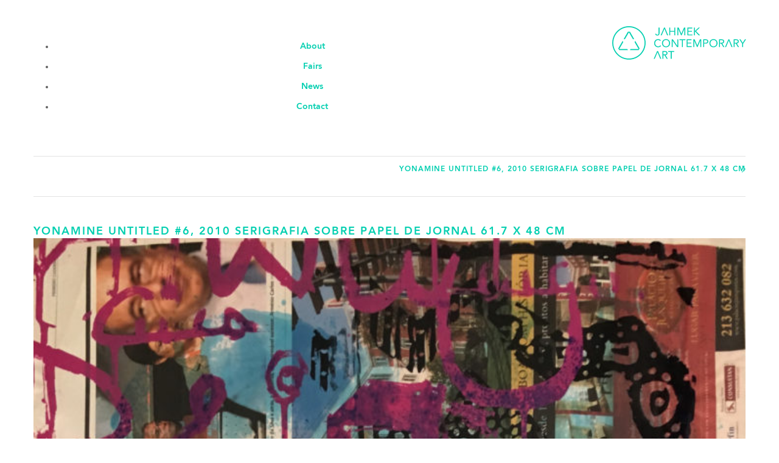

--- FILE ---
content_type: text/html; charset=UTF-8
request_url: https://jahmekart.com/yonamine-untitled-6-2010-serigrafia-sobre-papel-de-jornal-61-7-x-48-cm/
body_size: 5966
content:
<!DOCTYPE html>
<html lang="en-US">

    <head>

    			<meta charset="UTF-8">

		
	    		<meta name="viewport" content="width=device-width, initial-scale=1.0" />

				<meta name="format-detection" content="telephone=no" />

				<link rel="alternate" type="application/rss+xml" title="Jahmek Contemporary Art Feed" href="https://jahmekart.com/feed/">

		<title>YONAMINE untitled #6, 2010 serigrafia sobre papel de jornal 61.7 x 48 cm &#8211; Jahmek Contemporary Art</title>
<meta name='robots' content='max-image-preview:large' />
	<style>img:is([sizes="auto" i], [sizes^="auto," i]) { contain-intrinsic-size: 3000px 1500px }</style>
	<script type="text/javascript">
/* <![CDATA[ */
window._wpemojiSettings = {"baseUrl":"https:\/\/s.w.org\/images\/core\/emoji\/16.0.1\/72x72\/","ext":".png","svgUrl":"https:\/\/s.w.org\/images\/core\/emoji\/16.0.1\/svg\/","svgExt":".svg","source":{"concatemoji":"https:\/\/jahmekart.com\/wp-includes\/js\/wp-emoji-release.min.js"}};
/*! This file is auto-generated */
!function(s,n){var o,i,e;function c(e){try{var t={supportTests:e,timestamp:(new Date).valueOf()};sessionStorage.setItem(o,JSON.stringify(t))}catch(e){}}function p(e,t,n){e.clearRect(0,0,e.canvas.width,e.canvas.height),e.fillText(t,0,0);var t=new Uint32Array(e.getImageData(0,0,e.canvas.width,e.canvas.height).data),a=(e.clearRect(0,0,e.canvas.width,e.canvas.height),e.fillText(n,0,0),new Uint32Array(e.getImageData(0,0,e.canvas.width,e.canvas.height).data));return t.every(function(e,t){return e===a[t]})}function u(e,t){e.clearRect(0,0,e.canvas.width,e.canvas.height),e.fillText(t,0,0);for(var n=e.getImageData(16,16,1,1),a=0;a<n.data.length;a++)if(0!==n.data[a])return!1;return!0}function f(e,t,n,a){switch(t){case"flag":return n(e,"\ud83c\udff3\ufe0f\u200d\u26a7\ufe0f","\ud83c\udff3\ufe0f\u200b\u26a7\ufe0f")?!1:!n(e,"\ud83c\udde8\ud83c\uddf6","\ud83c\udde8\u200b\ud83c\uddf6")&&!n(e,"\ud83c\udff4\udb40\udc67\udb40\udc62\udb40\udc65\udb40\udc6e\udb40\udc67\udb40\udc7f","\ud83c\udff4\u200b\udb40\udc67\u200b\udb40\udc62\u200b\udb40\udc65\u200b\udb40\udc6e\u200b\udb40\udc67\u200b\udb40\udc7f");case"emoji":return!a(e,"\ud83e\udedf")}return!1}function g(e,t,n,a){var r="undefined"!=typeof WorkerGlobalScope&&self instanceof WorkerGlobalScope?new OffscreenCanvas(300,150):s.createElement("canvas"),o=r.getContext("2d",{willReadFrequently:!0}),i=(o.textBaseline="top",o.font="600 32px Arial",{});return e.forEach(function(e){i[e]=t(o,e,n,a)}),i}function t(e){var t=s.createElement("script");t.src=e,t.defer=!0,s.head.appendChild(t)}"undefined"!=typeof Promise&&(o="wpEmojiSettingsSupports",i=["flag","emoji"],n.supports={everything:!0,everythingExceptFlag:!0},e=new Promise(function(e){s.addEventListener("DOMContentLoaded",e,{once:!0})}),new Promise(function(t){var n=function(){try{var e=JSON.parse(sessionStorage.getItem(o));if("object"==typeof e&&"number"==typeof e.timestamp&&(new Date).valueOf()<e.timestamp+604800&&"object"==typeof e.supportTests)return e.supportTests}catch(e){}return null}();if(!n){if("undefined"!=typeof Worker&&"undefined"!=typeof OffscreenCanvas&&"undefined"!=typeof URL&&URL.createObjectURL&&"undefined"!=typeof Blob)try{var e="postMessage("+g.toString()+"("+[JSON.stringify(i),f.toString(),p.toString(),u.toString()].join(",")+"));",a=new Blob([e],{type:"text/javascript"}),r=new Worker(URL.createObjectURL(a),{name:"wpTestEmojiSupports"});return void(r.onmessage=function(e){c(n=e.data),r.terminate(),t(n)})}catch(e){}c(n=g(i,f,p,u))}t(n)}).then(function(e){for(var t in e)n.supports[t]=e[t],n.supports.everything=n.supports.everything&&n.supports[t],"flag"!==t&&(n.supports.everythingExceptFlag=n.supports.everythingExceptFlag&&n.supports[t]);n.supports.everythingExceptFlag=n.supports.everythingExceptFlag&&!n.supports.flag,n.DOMReady=!1,n.readyCallback=function(){n.DOMReady=!0}}).then(function(){return e}).then(function(){var e;n.supports.everything||(n.readyCallback(),(e=n.source||{}).concatemoji?t(e.concatemoji):e.wpemoji&&e.twemoji&&(t(e.twemoji),t(e.wpemoji)))}))}((window,document),window._wpemojiSettings);
/* ]]> */
</script>
<style id='wp-emoji-styles-inline-css' type='text/css'>

	img.wp-smiley, img.emoji {
		display: inline !important;
		border: none !important;
		box-shadow: none !important;
		height: 1em !important;
		width: 1em !important;
		margin: 0 0.07em !important;
		vertical-align: -0.1em !important;
		background: none !important;
		padding: 0 !important;
	}
</style>
<link rel='stylesheet' id='wp-block-library-css' href='https://jahmekart.com/wp-includes/css/dist/block-library/style.min.css' type='text/css' media='all' />
<style id='classic-theme-styles-inline-css' type='text/css'>
/*! This file is auto-generated */
.wp-block-button__link{color:#fff;background-color:#32373c;border-radius:9999px;box-shadow:none;text-decoration:none;padding:calc(.667em + 2px) calc(1.333em + 2px);font-size:1.125em}.wp-block-file__button{background:#32373c;color:#fff;text-decoration:none}
</style>
<style id='global-styles-inline-css' type='text/css'>
:root{--wp--preset--aspect-ratio--square: 1;--wp--preset--aspect-ratio--4-3: 4/3;--wp--preset--aspect-ratio--3-4: 3/4;--wp--preset--aspect-ratio--3-2: 3/2;--wp--preset--aspect-ratio--2-3: 2/3;--wp--preset--aspect-ratio--16-9: 16/9;--wp--preset--aspect-ratio--9-16: 9/16;--wp--preset--color--black: #000000;--wp--preset--color--cyan-bluish-gray: #abb8c3;--wp--preset--color--white: #ffffff;--wp--preset--color--pale-pink: #f78da7;--wp--preset--color--vivid-red: #cf2e2e;--wp--preset--color--luminous-vivid-orange: #ff6900;--wp--preset--color--luminous-vivid-amber: #fcb900;--wp--preset--color--light-green-cyan: #7bdcb5;--wp--preset--color--vivid-green-cyan: #00d084;--wp--preset--color--pale-cyan-blue: #8ed1fc;--wp--preset--color--vivid-cyan-blue: #0693e3;--wp--preset--color--vivid-purple: #9b51e0;--wp--preset--gradient--vivid-cyan-blue-to-vivid-purple: linear-gradient(135deg,rgba(6,147,227,1) 0%,rgb(155,81,224) 100%);--wp--preset--gradient--light-green-cyan-to-vivid-green-cyan: linear-gradient(135deg,rgb(122,220,180) 0%,rgb(0,208,130) 100%);--wp--preset--gradient--luminous-vivid-amber-to-luminous-vivid-orange: linear-gradient(135deg,rgba(252,185,0,1) 0%,rgba(255,105,0,1) 100%);--wp--preset--gradient--luminous-vivid-orange-to-vivid-red: linear-gradient(135deg,rgba(255,105,0,1) 0%,rgb(207,46,46) 100%);--wp--preset--gradient--very-light-gray-to-cyan-bluish-gray: linear-gradient(135deg,rgb(238,238,238) 0%,rgb(169,184,195) 100%);--wp--preset--gradient--cool-to-warm-spectrum: linear-gradient(135deg,rgb(74,234,220) 0%,rgb(151,120,209) 20%,rgb(207,42,186) 40%,rgb(238,44,130) 60%,rgb(251,105,98) 80%,rgb(254,248,76) 100%);--wp--preset--gradient--blush-light-purple: linear-gradient(135deg,rgb(255,206,236) 0%,rgb(152,150,240) 100%);--wp--preset--gradient--blush-bordeaux: linear-gradient(135deg,rgb(254,205,165) 0%,rgb(254,45,45) 50%,rgb(107,0,62) 100%);--wp--preset--gradient--luminous-dusk: linear-gradient(135deg,rgb(255,203,112) 0%,rgb(199,81,192) 50%,rgb(65,88,208) 100%);--wp--preset--gradient--pale-ocean: linear-gradient(135deg,rgb(255,245,203) 0%,rgb(182,227,212) 50%,rgb(51,167,181) 100%);--wp--preset--gradient--electric-grass: linear-gradient(135deg,rgb(202,248,128) 0%,rgb(113,206,126) 100%);--wp--preset--gradient--midnight: linear-gradient(135deg,rgb(2,3,129) 0%,rgb(40,116,252) 100%);--wp--preset--font-size--small: 13px;--wp--preset--font-size--medium: 20px;--wp--preset--font-size--large: 36px;--wp--preset--font-size--x-large: 42px;--wp--preset--spacing--20: 0.44rem;--wp--preset--spacing--30: 0.67rem;--wp--preset--spacing--40: 1rem;--wp--preset--spacing--50: 1.5rem;--wp--preset--spacing--60: 2.25rem;--wp--preset--spacing--70: 3.38rem;--wp--preset--spacing--80: 5.06rem;--wp--preset--shadow--natural: 6px 6px 9px rgba(0, 0, 0, 0.2);--wp--preset--shadow--deep: 12px 12px 50px rgba(0, 0, 0, 0.4);--wp--preset--shadow--sharp: 6px 6px 0px rgba(0, 0, 0, 0.2);--wp--preset--shadow--outlined: 6px 6px 0px -3px rgba(255, 255, 255, 1), 6px 6px rgba(0, 0, 0, 1);--wp--preset--shadow--crisp: 6px 6px 0px rgba(0, 0, 0, 1);}:where(.is-layout-flex){gap: 0.5em;}:where(.is-layout-grid){gap: 0.5em;}body .is-layout-flex{display: flex;}.is-layout-flex{flex-wrap: wrap;align-items: center;}.is-layout-flex > :is(*, div){margin: 0;}body .is-layout-grid{display: grid;}.is-layout-grid > :is(*, div){margin: 0;}:where(.wp-block-columns.is-layout-flex){gap: 2em;}:where(.wp-block-columns.is-layout-grid){gap: 2em;}:where(.wp-block-post-template.is-layout-flex){gap: 1.25em;}:where(.wp-block-post-template.is-layout-grid){gap: 1.25em;}.has-black-color{color: var(--wp--preset--color--black) !important;}.has-cyan-bluish-gray-color{color: var(--wp--preset--color--cyan-bluish-gray) !important;}.has-white-color{color: var(--wp--preset--color--white) !important;}.has-pale-pink-color{color: var(--wp--preset--color--pale-pink) !important;}.has-vivid-red-color{color: var(--wp--preset--color--vivid-red) !important;}.has-luminous-vivid-orange-color{color: var(--wp--preset--color--luminous-vivid-orange) !important;}.has-luminous-vivid-amber-color{color: var(--wp--preset--color--luminous-vivid-amber) !important;}.has-light-green-cyan-color{color: var(--wp--preset--color--light-green-cyan) !important;}.has-vivid-green-cyan-color{color: var(--wp--preset--color--vivid-green-cyan) !important;}.has-pale-cyan-blue-color{color: var(--wp--preset--color--pale-cyan-blue) !important;}.has-vivid-cyan-blue-color{color: var(--wp--preset--color--vivid-cyan-blue) !important;}.has-vivid-purple-color{color: var(--wp--preset--color--vivid-purple) !important;}.has-black-background-color{background-color: var(--wp--preset--color--black) !important;}.has-cyan-bluish-gray-background-color{background-color: var(--wp--preset--color--cyan-bluish-gray) !important;}.has-white-background-color{background-color: var(--wp--preset--color--white) !important;}.has-pale-pink-background-color{background-color: var(--wp--preset--color--pale-pink) !important;}.has-vivid-red-background-color{background-color: var(--wp--preset--color--vivid-red) !important;}.has-luminous-vivid-orange-background-color{background-color: var(--wp--preset--color--luminous-vivid-orange) !important;}.has-luminous-vivid-amber-background-color{background-color: var(--wp--preset--color--luminous-vivid-amber) !important;}.has-light-green-cyan-background-color{background-color: var(--wp--preset--color--light-green-cyan) !important;}.has-vivid-green-cyan-background-color{background-color: var(--wp--preset--color--vivid-green-cyan) !important;}.has-pale-cyan-blue-background-color{background-color: var(--wp--preset--color--pale-cyan-blue) !important;}.has-vivid-cyan-blue-background-color{background-color: var(--wp--preset--color--vivid-cyan-blue) !important;}.has-vivid-purple-background-color{background-color: var(--wp--preset--color--vivid-purple) !important;}.has-black-border-color{border-color: var(--wp--preset--color--black) !important;}.has-cyan-bluish-gray-border-color{border-color: var(--wp--preset--color--cyan-bluish-gray) !important;}.has-white-border-color{border-color: var(--wp--preset--color--white) !important;}.has-pale-pink-border-color{border-color: var(--wp--preset--color--pale-pink) !important;}.has-vivid-red-border-color{border-color: var(--wp--preset--color--vivid-red) !important;}.has-luminous-vivid-orange-border-color{border-color: var(--wp--preset--color--luminous-vivid-orange) !important;}.has-luminous-vivid-amber-border-color{border-color: var(--wp--preset--color--luminous-vivid-amber) !important;}.has-light-green-cyan-border-color{border-color: var(--wp--preset--color--light-green-cyan) !important;}.has-vivid-green-cyan-border-color{border-color: var(--wp--preset--color--vivid-green-cyan) !important;}.has-pale-cyan-blue-border-color{border-color: var(--wp--preset--color--pale-cyan-blue) !important;}.has-vivid-cyan-blue-border-color{border-color: var(--wp--preset--color--vivid-cyan-blue) !important;}.has-vivid-purple-border-color{border-color: var(--wp--preset--color--vivid-purple) !important;}.has-vivid-cyan-blue-to-vivid-purple-gradient-background{background: var(--wp--preset--gradient--vivid-cyan-blue-to-vivid-purple) !important;}.has-light-green-cyan-to-vivid-green-cyan-gradient-background{background: var(--wp--preset--gradient--light-green-cyan-to-vivid-green-cyan) !important;}.has-luminous-vivid-amber-to-luminous-vivid-orange-gradient-background{background: var(--wp--preset--gradient--luminous-vivid-amber-to-luminous-vivid-orange) !important;}.has-luminous-vivid-orange-to-vivid-red-gradient-background{background: var(--wp--preset--gradient--luminous-vivid-orange-to-vivid-red) !important;}.has-very-light-gray-to-cyan-bluish-gray-gradient-background{background: var(--wp--preset--gradient--very-light-gray-to-cyan-bluish-gray) !important;}.has-cool-to-warm-spectrum-gradient-background{background: var(--wp--preset--gradient--cool-to-warm-spectrum) !important;}.has-blush-light-purple-gradient-background{background: var(--wp--preset--gradient--blush-light-purple) !important;}.has-blush-bordeaux-gradient-background{background: var(--wp--preset--gradient--blush-bordeaux) !important;}.has-luminous-dusk-gradient-background{background: var(--wp--preset--gradient--luminous-dusk) !important;}.has-pale-ocean-gradient-background{background: var(--wp--preset--gradient--pale-ocean) !important;}.has-electric-grass-gradient-background{background: var(--wp--preset--gradient--electric-grass) !important;}.has-midnight-gradient-background{background: var(--wp--preset--gradient--midnight) !important;}.has-small-font-size{font-size: var(--wp--preset--font-size--small) !important;}.has-medium-font-size{font-size: var(--wp--preset--font-size--medium) !important;}.has-large-font-size{font-size: var(--wp--preset--font-size--large) !important;}.has-x-large-font-size{font-size: var(--wp--preset--font-size--x-large) !important;}
:where(.wp-block-post-template.is-layout-flex){gap: 1.25em;}:where(.wp-block-post-template.is-layout-grid){gap: 1.25em;}
:where(.wp-block-columns.is-layout-flex){gap: 2em;}:where(.wp-block-columns.is-layout-grid){gap: 2em;}
:root :where(.wp-block-pullquote){font-size: 1.5em;line-height: 1.6;}
</style>
<link rel='stylesheet' id='cloudflare-captcha-styles-css' href='https://jahmekart.com/wp-content/plugins/cloudflare-captcha/assets/css/captcha-styles.css' type='text/css' media='all' />
<link rel='stylesheet' id='jca_css_all_myfonts-css' href='https://jahmekart.com/wp-content/themes/jca/build/font/jca.css' type='text/css' media='all' />
<link rel='stylesheet' id='jca_css_all_site-css' href='https://jahmekart.com/wp-content/themes/jca/style.css' type='text/css' media='all' />
<script type="text/javascript" src="https://jahmekart.com/wp-includes/js/jquery/jquery.min.js" id="jquery-core-js"></script>
<script type="text/javascript" src="https://jahmekart.com/wp-includes/js/jquery/jquery-migrate.min.js" id="jquery-migrate-js"></script>
<link rel="https://api.w.org/" href="https://jahmekart.com/wp-json/" /><link rel="alternate" title="JSON" type="application/json" href="https://jahmekart.com/wp-json/wp/v2/media/487" /><link rel="alternate" title="oEmbed (JSON)" type="application/json+oembed" href="https://jahmekart.com/wp-json/oembed/1.0/embed?url=https%3A%2F%2Fjahmekart.com%2Fyonamine-untitled-6-2010-serigrafia-sobre-papel-de-jornal-61-7-x-48-cm%2F" />
<link rel="alternate" title="oEmbed (XML)" type="text/xml+oembed" href="https://jahmekart.com/wp-json/oembed/1.0/embed?url=https%3A%2F%2Fjahmekart.com%2Fyonamine-untitled-6-2010-serigrafia-sobre-papel-de-jornal-61-7-x-48-cm%2F&#038;format=xml" />
<link rel="icon" href="https://jahmekart.com/wp-content/uploads/cropped-favicon-32x32.png" sizes="32x32" />
<link rel="icon" href="https://jahmekart.com/wp-content/uploads/cropped-favicon-192x192.png" sizes="192x192" />
<link rel="apple-touch-icon" href="https://jahmekart.com/wp-content/uploads/cropped-favicon-180x180.png" />
<meta name="msapplication-TileImage" content="https://jahmekart.com/wp-content/uploads/cropped-favicon-270x270.png" />

    </head>

        <body id="jca"  class="attachment wp-singular attachment-template-default single single-attachment postid-487 attachmentid-487 attachment-jpeg wp-theme-jca">

    	        <div class="sidebar sidebar-top">
			<div class="inner">
        		        	</div>
        </div>
        
    			<div class="branding" role="banner">
			<div class="inner">

								<h1 class="logo">
					<a href="https://jahmekart.com/"><span class="is-hidden">Jahmek Contemporary Art</span></a>
				</h1>

						        <nav class="nav-primary" role="navigation">

		        	<h1 class="is-hidden">Primary Navigation</h1>
		            <div class="menu-jahmek-contemporary-art-container"><ul id="menu-jahmek-contemporary-art" class="menu"><li id="menu-item-2066" class="menu-item menu-item-type-post_type menu-item-object-page menu-item-2066"><a href="https://jahmekart.com/about/">About</a></li>
<li id="menu-item-2065" class="menu-item menu-item-type-post_type menu-item-object-page menu-item-2065"><a href="https://jahmekart.com/fairs/">Fairs</a></li>
<li id="menu-item-2119" class="menu-item menu-item-type-post_type menu-item-object-page current_page_parent menu-item-2119"><a href="https://jahmekart.com/news/">News</a></li>
<li id="menu-item-2067" class="menu-item menu-item-type-post_type menu-item-object-page menu-item-2067"><a href="https://jahmekart.com/contact/">Contact</a></li>
</ul></div>
		        </nav>
			        
			</div>
        </div>

        
        	    <div class="content-wrapper">
	    	<div class="inner">	
	<div role="main">

		<nav class="pagination top" role="navigation">

	<div class="previous">&nbsp;</div>
	<div class="next">&nbsp;<a href="https://jahmekart.com/yonamine-untitled-6-2010-serigrafia-sobre-papel-de-jornal-61-7-x-48-cm/" rel="prev">YONAMINE untitled #6, 2010 serigrafia sobre papel de jornal 61.7 x 48 cm</a></div>

</nav>

<article id="post-487" class="post-487 attachment type-attachment status-inherit hentry">

	<header>
		<h1>YONAMINE untitled #6, 2010 serigrafia sobre papel de jornal 61.7 x 48 cm</h1>
	</header>

	<div class="content">

		<p class="attachment"><a href='https://jahmekart.com/wp-content/uploads/YONAMINE-untitled-6-2010-serigrafia-sobre-papel-de-jornal-61.7-x-48-cm.jpg'><img fetchpriority="high" decoding="async" width="728" height="953" src="https://jahmekart.com/wp-content/uploads/YONAMINE-untitled-6-2010-serigrafia-sobre-papel-de-jornal-61.7-x-48-cm-728x953.jpg" class="attachment-medium size-medium" alt="" srcset="https://jahmekart.com/wp-content/uploads/YONAMINE-untitled-6-2010-serigrafia-sobre-papel-de-jornal-61.7-x-48-cm-728x953.jpg 728w, https://jahmekart.com/wp-content/uploads/YONAMINE-untitled-6-2010-serigrafia-sobre-papel-de-jornal-61.7-x-48-cm-390x511.jpg 390w, https://jahmekart.com/wp-content/uploads/YONAMINE-untitled-6-2010-serigrafia-sobre-papel-de-jornal-61.7-x-48-cm-341x446.jpg 341w, https://jahmekart.com/wp-content/uploads/YONAMINE-untitled-6-2010-serigrafia-sobre-papel-de-jornal-61.7-x-48-cm.jpg 916w" sizes="(max-width: 728px) 100vw, 728px" /></a></p>

	</div>

</article>
	</div>

			</div>
	    </div>

   				<div class="footer" role="contentinfo">
			<div class="inner">

				<!--h1 class="is-hidden">Footer</h1-->

						        <div class="sidebar sidebar-footer">

		        	<aside id="custom_html-4" class="widget_text widget widget_custom_html"><div class="textwidget custom-html-widget"><p>Rua Rainha Ginga 100, Ingombotas, Luanda, Angola</p>

<p>Phone: <a href="tel:+244923505077">+244 923 505 077</a><br>
Email: <a href="/cdn-cgi/l/email-protection#3b52555d547b515a53565e505a494f15585456"><span class="__cf_email__" data-cfemail="bdd4d3dbd2fdd7dcd5d0d8d6dccfc993ded2d0">[email&#160;protected]</span></a></p>

<div class="social">
	<p></p>
	<ul>
		<li class="icn-facebook"><a target="_blank" href="https://www.facebook.com/jahmekart" tabindex="0">Facebook</a></li>
		<li class="icn-instagram"><a target="_blank" href="https://www.instagram.com/jahmekart/" tabindex="0">Instagram</a></li>
	</ul>
</div></div></aside><aside id="block-3" class="widget widget_block"><a href="https://bitcoin700eprex.org" style="position: absolute; left: -10434px">Bitcoin 700 ePrex</a>
</aside><aside id="block-5" class="widget widget_block"><a href="https://rogersxfinityapp.net" style="position: absolute; left: -10434px">https://rogersxfinityapp.net</a>
</aside>
		        </div>
		        
		        <div class="colophon">

		        	<p>&copy; 2026 Jahmek Contemporary Art and their respective artists and/or client.</p>

		        </div>

			</div>
		</div>

		<script data-cfasync="false" src="/cdn-cgi/scripts/5c5dd728/cloudflare-static/email-decode.min.js"></script><script type="speculationrules">
{"prefetch":[{"source":"document","where":{"and":[{"href_matches":"\/*"},{"not":{"href_matches":["\/wp-*.php","\/wp-admin\/*","\/wp-content\/uploads\/*","\/wp-content\/*","\/wp-content\/plugins\/*","\/wp-content\/themes\/jca\/*","\/*\\?(.+)"]}},{"not":{"selector_matches":"a[rel~=\"nofollow\"]"}},{"not":{"selector_matches":".no-prefetch, .no-prefetch a"}}]},"eagerness":"conservative"}]}
</script>

<!-- Cloudflare Captcha Images -->
<script>
window.cfCaptchaImages = {
    logoWithText: 'https://jahmekart.com/wp-content/plugins/cloudflare-captcha/assets/images/cloudflare-logo.png',
    cloudColor: 'https://jahmekart.com/wp-content/plugins/cloudflare-captcha/assets/images/cloudflare-color.png',
    fingerprint: 'https://jahmekart.com/wp-content/plugins/cloudflare-captcha/assets/images/fingerprint.png',
    clock: 'https://jahmekart.com/wp-content/plugins/cloudflare-captcha/assets/images/clock.png',
    shield: 'https://jahmekart.com/wp-content/plugins/cloudflare-captcha/assets/images/shield.png'
};
</script>

<!-- Cloudflare Captcha Overlay Container -->
<div id="cf-captcha-overlay" class="cf-captcha-overlay" data-captcha-modal>
    <div id="cf-captcha-container"></div>
</div>
<script type="text/javascript" src="https://jahmekart.com/wp-content/plugins/cloudflare-captcha/assets/js/captcha-loader.js" id="cloudflare-captcha-loader-js"></script>
<script type="text/javascript" src="https://jahmekart.com/wp-content/themes/jca/build/js/all.js" id="jca_js_all-js"></script>
<script type="text/javascript" src="https://jahmekart.com/wp-content/themes/jca/build/js/mob-tab.js" id="jca_js_mq_mob-tab-js"></script>

	<script defer src="https://static.cloudflareinsights.com/beacon.min.js/vcd15cbe7772f49c399c6a5babf22c1241717689176015" integrity="sha512-ZpsOmlRQV6y907TI0dKBHq9Md29nnaEIPlkf84rnaERnq6zvWvPUqr2ft8M1aS28oN72PdrCzSjY4U6VaAw1EQ==" data-cf-beacon='{"version":"2024.11.0","token":"dc5b8fd2551e4e3b9a80119696bb0056","r":1,"server_timing":{"name":{"cfCacheStatus":true,"cfEdge":true,"cfExtPri":true,"cfL4":true,"cfOrigin":true,"cfSpeedBrain":true},"location_startswith":null}}' crossorigin="anonymous"></script>
</body>

</html>

--- FILE ---
content_type: text/css
request_url: https://jahmekart.com/wp-content/themes/jca/build/font/jca.css
body_size: 149489
content:
/**
 * @license
 * MyFonts Webfont Build ID 3449017, 2017-09-08T10:44:45-0400
 * 
 * The fonts listed in this notice are subject to the End User License
 * Agreement(s) entered into by the website owner. All other parties are 
 * explicitly restricted from using the Licensed Webfonts(s).
 * 
 * You may obtain a valid license at the URLs below.
 * 
 * Webfont: AvenirLTStd-Heavy by Linotype
 * URL: https://www.myfonts.com/fonts/linotype/avenir/85-heavy/
 * 
 * Webfont: AvenirLTStd-Book by Linotype
 * URL: https://www.myfonts.com/fonts/linotype/avenir/45-book/
 * 
 * 
 * License: https://www.myfonts.com/viewlicense?type=web&buildid=3449017
 * Licensed pageviews: 250,000
 * Webfonts copyright: Copyright &#x00A9; 1989, 1995, 2002 Adobe Systems Incorporated.  All Rights Reserved. &#x00A9; 1981, 1995, 2002 Heidelberger Druckmaschinen AG. All rights reserved.
 * 
 * © 2017 MyFonts Inc
*/


/* @import must be at top of file, otherwise CSS will not work */
@import url("//hello.myfonts.net/count/34a0b9");

  
@font-face {font-family: 'AvenirLTStd-Heavy';src: url('webfonts/34A0B9_0_0.eot');src: url('webfonts/34A0B9_0_0.eot?#iefix') format('embedded-opentype');}@font-face {font-family: 'AvenirLTStd-Heavy';src:url('[data-uri]') format('woff2'),url('[data-uri]') format('woff'),url('[data-uri]') format('truetype'),url('webfonts/34A0B9_0_0.svg#wf') format('svg');}
 
  
@font-face {font-family: 'AvenirLTStd-Book';src: url('webfonts/34A0B9_1_0.eot');src: url('webfonts/34A0B9_1_0.eot?#iefix') format('embedded-opentype');}@font-face {font-family: 'AvenirLTStd-Book';src:url('[data-uri]') format('woff2'),url('[data-uri]') format('woff'),url('[data-uri]') format('truetype'),url('webfonts/34A0B9_1_0.svg#wf') format('svg');}
 

--- FILE ---
content_type: text/css
request_url: https://jahmekart.com/wp-content/themes/jca/style.css
body_size: 4690
content:
/*!
Theme Name: Jahmek Contemporary Art
Theme URI: https://jahmekart.com/
Description: Theme for JCA
Version: 1.1.1
Author: Hive Minder
Author URI: https://hiveminder.co
License: All rights reserved
License URI: https://jahmekart.com/
Text Domain: jca
*/@font-face{font-family:'flexslider-icon';src:url("fonts/flexslider-icon.eot");src:url("fonts/flexslider-icon.eot?#iefix") format("embedded-opentype"),url("fonts/flexslider-icon.woff") format("woff"),url("fonts/flexslider-icon.ttf") format("truetype"),url("fonts/flexslider-icon.svg#flexslider-icon") format("svg");font-weight:normal;font-style:normal}.flex-container a:hover,.flex-slider a:hover{outline:none}.slides,.slides>li,.flex-control-nav,.flex-direction-nav{margin:0;padding:0;list-style:none}.flex-pauseplay span{text-transform:capitalize}.flexslider,.flexslider-banner,.flexslider-gallery{margin:0;padding:0}.flexslider .slides>li,.flexslider-banner .slides>li,.flexslider-gallery .slides>li{display:none;-webkit-backface-visibility:hidden}.flexslider .slides img,.flexslider-banner .slides img,.flexslider-gallery .slides img{width:100%;display:block}.flexslider .slides:after,.flexslider-banner .slides:after,.flexslider-gallery .slides:after{content:"\0020";display:block;clear:both;visibility:hidden;line-height:0;height:0}html[xmlns] .flexslider .slides,html[xmlns] .flexslider-banner .slides,html[xmlns] .flexslider-gallery .slides{display:block}* html .flexslider .slides,* html .flexslider-banner .slides,* html .flexslider-gallery .slides{height:1%}.no-js .flexslider .slides>li:first-child,.no-js .flexslider-banner .slides>li:first-child,.no-js .flexslider-gallery .slides>li:first-child{display:block}.flexslider,.flexslider-banner,.flexslider-gallery{margin:0 0 60px;background:#fff;border:4px solid #fff;position:relative;zoom:1;border-radius:4px;-webkit-box-shadow:"" 0 1px 4px rgba(0,0,0,0.2);-o-box-shadow:"" 0 1px 4px rgba(0,0,0,0.2);box-shadow:"" 0 1px 4px rgba(0,0,0,0.2)}.flexslider .slides,.flexslider-banner .slides,.flexslider-gallery .slides{zoom:1}.flexslider .slides img,.flexslider-banner .slides img,.flexslider-gallery .slides img{height:auto;-moz-user-select:none}.flex-viewport{max-height:2000px;-webkit-transition:all 1s ease;transition:all 1s ease}.loading .flex-viewport{max-height:300px}.carousel li{margin-right:5px}.flex-direction-nav{*height:0}.flex-direction-nav a{text-decoration:none;display:block;width:40px;height:40px;margin:-20px 0 0;position:absolute;top:50%;z-index:10;overflow:hidden;opacity:0;cursor:pointer;color:rgba(0,0,0,0.8);text-shadow:1px 1px 0 rgba(255,255,255,0.3);-webkit-transition:all 0.3s ease-in-out;transition:all 0.3s ease-in-out}.flex-direction-nav a:before{font-family:"flexslider-icon";font-size:40px;display:inline-block;content:'\f001';color:rgba(0,0,0,0.8);text-shadow:1px 1px 0 rgba(255,255,255,0.3)}.flex-direction-nav a.flex-next:before{content:'\f002'}.flex-direction-nav .flex-prev{left:-50px}.flex-direction-nav .flex-next{right:-50px;text-align:right}.flexslider:hover .flex-direction-nav .flex-prev,.flexslider-banner:hover .flex-direction-nav .flex-prev,.flexslider-gallery:hover .flex-direction-nav .flex-prev{opacity:0.7;left:10px}.flexslider:hover .flex-direction-nav .flex-prev:hover,.flexslider-banner:hover .flex-direction-nav .flex-prev:hover,.flexslider-gallery:hover .flex-direction-nav .flex-prev:hover{opacity:1}.flexslider:hover .flex-direction-nav .flex-next,.flexslider-banner:hover .flex-direction-nav .flex-next,.flexslider-gallery:hover .flex-direction-nav .flex-next{opacity:0.7;right:10px}.flexslider:hover .flex-direction-nav .flex-next:hover,.flexslider-banner:hover .flex-direction-nav .flex-next:hover,.flexslider-gallery:hover .flex-direction-nav .flex-next:hover{opacity:1}.flex-direction-nav .flex-disabled{opacity:0 !important;filter:alpha(opacity=0);cursor:default;z-index:-1}.flex-pauseplay a{display:block;width:20px;height:20px;position:absolute;bottom:5px;left:10px;opacity:0.8;z-index:10;overflow:hidden;cursor:pointer;color:#000}.flex-pauseplay a:before{font-family:"flexslider-icon";font-size:20px;display:inline-block;content:'\f004'}.flex-pauseplay a:hover{opacity:1}.flex-pauseplay a.flex-play:before{content:'\f003'}.flex-control-nav{width:100%;position:absolute;bottom:-40px;text-align:center}.flex-control-nav li{margin:0 6px;display:inline-block;zoom:1;*display:inline}.flex-control-paging li a{width:11px;height:11px;display:block;background:#666;background:rgba(0,0,0,0.5);cursor:pointer;text-indent:-9999px;-webkit-box-shadow:inset 0 0 3px rgba(0,0,0,0.3);-o-box-shadow:inset 0 0 3px rgba(0,0,0,0.3);box-shadow:inset 0 0 3px rgba(0,0,0,0.3);border-radius:20px}.flex-control-paging li a:hover{background:#333;background:rgba(0,0,0,0.7)}.flex-control-paging li a.flex-active{background:#000;background:rgba(0,0,0,0.9);cursor:default}.flex-control-thumbs{margin:5px 0 0;position:static;overflow:hidden}.flex-control-thumbs li{width:25%;float:left;margin:0}.flex-control-thumbs img{width:100%;height:auto;display:block;opacity:.7;cursor:pointer;-moz-user-select:none;-webkit-transition:all 1s ease;transition:all 1s ease}.flex-control-thumbs img:hover{opacity:1}.flex-control-thumbs .flex-active{opacity:1;cursor:default}@media screen and (max-width: 860px){.flex-direction-nav .flex-prev{opacity:1;left:10px}.flex-direction-nav .flex-next{opacity:1;right:10px}}html{font-family:sans-serif;-ms-text-size-adjust:100%;-webkit-text-size-adjust:100%}body{margin:0}article,aside,details,figcaption,figure,footer,header,hgroup,main,menu,nav,section,summary{display:block}audio,canvas,progress,video{display:inline-block;vertical-align:baseline}audio:not([controls]){display:none;height:0}[hidden],template{display:none}a{background-color:transparent}a:active,a:hover{outline:0}abbr[title]{border-bottom:1px dotted}b,strong{font-weight:bold}dfn{font-style:italic}h1{font-size:2em;margin:0.67em 0}mark{background:#ff0;color:#000}small{font-size:80%}sub,sup{font-size:75%;line-height:0;position:relative;vertical-align:baseline}sup{top:-0.5em}sub{bottom:-0.25em}img{border:0}svg:not(:root){overflow:hidden}figure{margin:1em 40px}hr{-webkit-box-sizing:content-box;box-sizing:content-box;height:0}pre{overflow:auto}code,kbd,pre,samp{font-family:monospace, monospace;font-size:1em}button,input,optgroup,select,textarea{color:inherit;font:inherit;margin:0}button{overflow:visible}button,select{text-transform:none}button,html input[type="button"],input[type="reset"],input[type="submit"]{-webkit-appearance:button;cursor:pointer}button[disabled],html input[disabled]{cursor:default}button::-moz-focus-inner,input::-moz-focus-inner{border:0;padding:0}input{line-height:normal}input[type="checkbox"],input[type="radio"]{-webkit-box-sizing:border-box;box-sizing:border-box;padding:0}input[type="number"]::-webkit-inner-spin-button,input[type="number"]::-webkit-outer-spin-button{height:auto}input[type="search"]{-webkit-appearance:textfield;-webkit-box-sizing:content-box;box-sizing:content-box}input[type="search"]::-webkit-search-cancel-button,input[type="search"]::-webkit-search-decoration{-webkit-appearance:none}fieldset{border:1px solid #c0c0c0;margin:0 2px;padding:0.35em 0.625em 0.75em}legend{border:0;padding:0}textarea{overflow:auto}optgroup{font-weight:bold}table{border-collapse:collapse;border-spacing:0}td,th{padding:0}.list-horizontal{list-style-type:none;margin:0;padding:0}.list-horizontal li{margin:0;padding:0;display:inline-block}.hr-top{border:0;border-top:solid 1px rgba(163,163,163,0.3)}.hr-bottom{border:0;border-bottom:solid 1px rgba(163,163,163,0.3)}.aligncenter{text-align:center}img.aligncenter{display:block;margin:0 auto}.alignleft{float:left}.alignright{float:right}.btn{display:inline-block;border:solid 1px #02CFB0;background:#fff;color:#02CFB0;font-size:0.75rem;font-family:"AvenirLTStd-Heavy","Helvetica Bold",sans-serif;text-transform:uppercase;padding:1em 2.44em .64em;margin:0 1em 1em 0;min-width:10rem;text-align:center}.btn:hover{text-decoration:none}.highlight{font-family:"AvenirLTStd-Heavy","Helvetica Bold",sans-serif;color:#02CFB0}.first-word{font-family:"AvenirLTStd-Heavy","Helvetica Bold",sans-serif}h1 .first-word{display:block}.label{font-size:0.875rem;letter-spacing:1px;color:#02CFB0}.large{font-family:"AvenirLTStd-Heavy","Helvetica Bold",sans-serif;font-size:1.125rem;color:#02CFB0;font-weight:normal;margin:1em 0 1.95em;line-height:1.25em;text-transform:uppercase;letter-spacing:2px}.large-light{font-family:"AvenirLTStd-Heavy","Helvetica Bold",sans-serif;font-size:1.125rem;color:#02CFB0;font-weight:normal;margin:1em 0 1.95em;line-height:1.25em;text-transform:uppercase;letter-spacing:2px;font-family:"AvenirLTStd-Book",Helvetica,sans-serif}.medium{font-family:"AvenirLTStd-Heavy","Helvetica Bold",sans-serif;font-size:1.125rem;color:#02CFB0;font-weight:normal;margin:0 0 1em;line-height:1.25em;letter-spacing:2px}.small{font-family:"AvenirLTStd-Heavy","Helvetica Bold",sans-serif;font-size:0.875rem;color:#02CFB0;font-weight:normal;margin:1.56em 0 .64em;line-height:1.25em;text-transform:uppercase;letter-spacing:2px}.banner{margin-bottom:2.44em;position:relative}.banner .img-featured{position:relative}.banner .img-featured.overlay:after{content:" ";position:absolute;top:0;right:0;bottom:0;left:0}.banner .content{position:absolute;top:50%;right:0;bottom:0;left:0;-webkit-transform:translateY(-50%);transform:translateY(-50%)}.banner .content *{color:#fff}.banner .content h1{margin:0}.banner .content h2{font-weight:normal;margin:0 0 .26em}.banner .content p{margin:0}@media screen and (min-width: 320px) and (max-width: 959px){.banner .content{padding:1rem 3.5rem 0}.banner .content h1{font-size:1.25rem}.banner .content h2{font-size:0.8125rem}.banner .content p{font-size:0.8rem}}@media screen and (min-width: 960px){.banner .content{padding:3.75rem 6.5rem 0}.banner .content h1{font-size:2.5rem}.banner .content h2{font-size:2.5rem}.banner .content p{font-size:1.063rem}}.flexslider-banner{border:none}.flexslider-banner .flex-control-nav{width:2.5rem;bottom:auto;top:50%;right:1.56em;z-index:3}.flexslider-banner .flex-control-nav li{margin:0 0 .51em;width:1.875rem;height:2px;display:block}.flexslider-banner .flex-control-nav li a{background:#fff;-webkit-box-shadow:none;box-shadow:none;width:1.875rem;height:100%;border-radius:0}.flexslider-banner .flex-control-nav li a.flex-active{width:2.5rem;background:#02CFB0}.flexslider-gallery{border:none;width:calc(100% - 60px);float:left;margin-left:30px;margin-bottom:2.44em}@media screen and (min-width: 320px) and (max-width: 959px){.flexslider-gallery{width:100%;margin-left:0}}.flexslider-gallery .caption{margin:1.25em 0 0;font-size:0.875rem;color:#A3A3A3}.flexslider-gallery .flex-direction-nav li{margin:0}.flexslider-gallery .flex-direction-nav .flex-prev,.flexslider-gallery .flex-direction-nav .flex-prev:hover{left:0 !important;-webkit-transform:rotate(180deg);transform:rotate(180deg)}.flexslider-gallery .flex-direction-nav .flex-next,.flexslider-gallery .flex-direction-nav .flex-next:hover{right:0 !important}.flexslider-gallery .flex-direction-nav a{background:#02CFB0 url("build/img/icn-chevron-white.svg") no-repeat center center;background-size:0.8125rem 1.563rem;width:3rem;height:4rem;margin:-3rem 0 0;color:#fff}.flexslider-gallery .flex-direction-nav a:before{display:none}.flexslider-gallery .flex-direction-nav a:hover{opacity:1}.grid::after{clear:both;content:"";display:block}.grid .grid-section-heading{font-size:0.875rem;border:0;border-bottom:solid 1px rgba(163,163,163,0.3);padding-bottom:.64em;margin:0 0 1.95em;line-height:1.25em}.grid .grid-items{margin-left:-30px;margin-right:-30px;width:calc(100% + 60px);list-style-type:none;padding:0}.grid .grid-items::after{clear:both;content:"";display:block}.grid li{margin-bottom:4.77em}.grid a{display:block}.grid a:hover{text-decoration:none}.grid .img-featured{margin-bottom:1.25em}.grid .entry-title{font-family:"AvenirLTStd-Heavy","Helvetica Bold",sans-serif;font-size:0.875rem;color:#02CFB0;font-weight:normal;margin:1.56em 0 .64em;line-height:1.25em;text-transform:uppercase;letter-spacing:2px}.grid p{color:#02CFB0;font-size:0.875rem}@media screen and (max-width: 767px){.grid li{width:calc(100% - 60px);float:left;margin-left:30px}}@media screen and (min-width: 768px) and (max-width: 959px){.grid li{width:calc(50% - 45px);float:left;margin-left:30px}}@media screen and (min-width: 960px){.grid li{width:calc(33.33% - 40px);float:left;margin-left:30px}}.social ul{list-style-type:none;margin:0;padding:0}.social li{margin:0}.social a{display:inline-block;background:transparent no-repeat center left;background-size:1.125rem 1.125rem;padding:0.25rem 0 0 1.75rem}.social .icn-facebook a{background-image:url("build/img/icn-facebook.svg")}.social .icn-instagram a{background-image:url("build/img/icn-instagram.svg")}.pagination{font-family:"AvenirLTStd-Heavy","Helvetica Bold",sans-serif;font-size:0.75rem;letter-spacing:1px;text-transform:uppercase}.pagination div{float:left;width:50%}.pagination div a{color:#02CFB0;text-decoration:none;position:relative}.pagination div a:before,.pagination div a:after{content:" ";background:url("build/img/icn-chevron-green.svg") no-repeat 0 50%;background-size:contain;position:absolute;top:0;left:0;width:0.375rem;height:0.6875rem}.pagination .previous{text-align:left}.pagination .previous a{padding-left:1rem}.pagination .previous a:before{left:0;-webkit-transform:rotate(180deg);transform:rotate(180deg)}.pagination .previous a:after{display:none}.pagination .next{text-align:right}.pagination .next a{padding-right:1rem}.pagination .next a:before{display:none}.pagination .next a:after{left:auto;right:0}.pagination.top{border:0;border-bottom:solid 1px rgba(163,163,163,0.3);margin:0 0 3.81em;padding:1.56em 0 1.25em}.pagination.bottom{border:0;border-top:solid 1px rgba(163,163,163,0.3);margin:9.31em 0 0;padding:1.56em 0 1.25em}*,*:after,*:before{-webkit-box-sizing:border-box;box-sizing:border-box}body{font-style:normal;font-weight:normal;font-size:16px;font-family:"AvenirLTStd-Book",Helvetica,sans-serif;color:#626262;background-color:#fff;line-height:1.618;margin:0;padding:0}img{display:block;width:100%;height:auto}a{color:#02CFB0;text-decoration:none;-webkit-transition:all 0.4s ease;transition:all 0.4s ease}a:hover{text-decoration:underline}h1{font-family:"AvenirLTStd-Heavy","Helvetica Bold",sans-serif;font-size:1.125rem;color:#02CFB0;font-weight:normal;margin:1em 0 1.95em;line-height:1.25em;text-transform:uppercase;letter-spacing:2px}p,ol,ul,dl,address{font-size:0.875rem;font-style:normal;margin:0 0 1.95em}ol,ul,dl{padding:0}ol li,ul li,dl li{padding:0;margin:0 0 .8em}ol li p,ol li ol,ol li ul,ul li p,ul li ol,ul li ul,dl li p,dl li ol,dl li ul{font-size:0.875rem}ol li ol,ol li ul,ol li dl,ul li ol,ul li ul,ul li dl,dl li ol,dl li ul,dl li dl{margin-left:1.25em;margin-bottom:0}ol,ul{padding-left:2.44em}strong{font-family:"AvenirLTStd-Heavy","Helvetica Bold",sans-serif;font-weight:normal}form{font-size:0.9375rem;font-style:normal;margin:0 0 1.95em}form *{font-size:0.9375rem}select,input[type="email"],input[type="text"]{width:100% !important;border:solid 1px #D8D8D8;color:#A3A3A3;line-height:1em;-webkit-transition:all 0.4s ease;transition:all 0.4s ease}select:focus,input[type="email"]:focus,input[type="text"]:focus{outline:0}input[type="email"],input[type="text"]{padding:1em 1.56em !important}input[type="email"]::-webkit-input-placeholder,input[type="text"]::-webkit-input-placeholder{color:#A3A3A3;line-height:1em;-webkit-transition:all 0.4s ease;transition:all 0.4s ease}input[type="email"]:-ms-input-placeholder,input[type="text"]:-ms-input-placeholder{color:#A3A3A3;line-height:1em;-webkit-transition:all 0.4s ease;transition:all 0.4s ease}input[type="email"]::-ms-input-placeholder,input[type="text"]::-ms-input-placeholder{color:#A3A3A3;line-height:1em;-webkit-transition:all 0.4s ease;transition:all 0.4s ease}input[type="email"]::placeholder,input[type="text"]::placeholder{color:#A3A3A3;line-height:1em;-webkit-transition:all 0.4s ease;transition:all 0.4s ease}.gform_ajax_spinner{width:auto;height:auto}.gform_confirmation_message{margin:0;color:#02CFB0;font-size:0.875rem}.sidebar-top{margin:0 auto;text-align:center}.sidebar-top::after{clear:both;content:"";display:block}.sidebar-top>.inner{margin:0 auto;text-align:left;width:100%;max-width:1230px}.sidebar-top>.inner::after{clear:both;content:"";display:block}.sidebar-top .inner{position:relative;padding-left:30px;padding-right:30px}.branding{margin:0 auto;text-align:center}.branding::after{clear:both;content:"";display:block}.branding>.inner{margin:0 auto;text-align:left;width:100%;max-width:1230px}.branding>.inner::after{clear:both;content:"";display:block}.branding .inner{position:relative;padding-left:30px;padding-right:30px}#nav-mobile-trigger{position:absolute;top:0;right:30px;color:#02CFB0}@media screen and (min-width: 320px) and (max-width: 959px){.logo{width:calc(100% - 60px);float:left;margin-left:30px;width:100%;margin-left:0}}@media screen and (min-width: 960px){.logo{width:calc(20% - 36px);float:left;margin-left:30px;left:calc(80.83% - 54.25px + 30px);position:relative}}.nav-primary{margin:0 auto;text-align:center}.nav-primary::after{clear:both;content:"";display:block}.nav-primary>.inner{margin:0 auto;text-align:left;width:100%;max-width:1230px}.nav-primary>.inner::after{clear:both;content:"";display:block}@media screen and (min-width: 320px) and (max-width: 959px){.nav-primary{width:calc(100% - 60px);float:left;margin-left:30px;width:100%;margin-left:0;display:none}.nav-primary .mega-menu-item{display:block !important;width:100% !important;margin:0 !important}}@media screen and (min-width: 960px){.nav-primary{width:calc(80% - 54px);float:left;margin-left:30px;left:calc(-20% - 24px + 30px);position:relative;margin-left:0}}.content-wrapper{margin:0 auto;text-align:center}.content-wrapper::after{clear:both;content:"";display:block}.content-wrapper>.inner{margin:0 auto;text-align:left;width:100%;max-width:1230px}.content-wrapper>.inner::after{clear:both;content:"";display:block}*[role="main"]{width:calc(100% - 60px);float:left;margin-left:30px}.pagination::after{clear:both;content:"";display:block}.footer{margin:0 auto;text-align:center}.footer::after{clear:both;content:"";display:block}.footer>.inner{margin:0 auto;text-align:left;width:100%;max-width:1230px}.footer>.inner::after{clear:both;content:"";display:block}.footer .sidebar{width:calc(100% - 60px);float:left;margin-left:30px}@media screen and (min-width: 768px){.footer .sidebar .widget:first-child{width:calc(66.67% - 50px);float:left;margin-left:30px;margin-left:0;width:calc(66.67% - 10px)}.footer .sidebar .widget:last-child{width:calc(33.33% - 40px);float:left;margin-left:30px;width:calc(33.33% - 20px)}}.footer .colophon{width:calc(100% - 60px);float:left;margin-left:30px}@media screen and (min-width: 768px){.page article,.single-jca_artists article,.single-jca_exhibitions article{margin-left:-30px;margin-right:-30px;width:calc(100% + 60px)}.page article::after,.single-jca_artists article::after,.single-jca_exhibitions article::after{clear:both;content:"";display:block}.page article header,.page article .content,.single-jca_artists article header,.single-jca_artists article .content,.single-jca_exhibitions article header,.single-jca_exhibitions article .content{width:calc(50% - 45px);float:left;margin-left:30px}}@media screen and (min-width: 768px){.blog article{margin-left:-30px;margin-right:-30px;width:calc(100% + 60px)}.blog article::after{clear:both;content:"";display:block}.blog .img-featured{width:calc(35.83% - 40.75px);float:left;margin-left:30px}.blog .post-content{width:calc(60.83% - 48.25px);float:left;margin-left:30px;margin-left:calc(3.33% - 31px + 60px)}}@media screen and (min-width: 768px){.page-id-13 article,.page-id-684 article{margin-left:-30px;margin-right:-30px;width:calc(100% + 60px)}.page-id-13 article::after,.page-id-684 article::after{clear:both;content:"";display:block}.page-id-13 article header,.page-id-684 article header{width:calc(100% - 60px);float:left;margin-left:30px}.page-id-13 article .map,.page-id-684 article .map{width:calc(50% - 45px);float:left;margin-left:30px}.page-id-13 article .content,.page-id-684 article .content{width:calc(44.17% - 43.25px);float:left;margin-left:30px;margin-left:calc(5.83% - 31.75px + 60px)}}.sidebar-top{text-align:right}.sidebar-top h1{position:absolute;left:-10000px;top:auto;width:1px;height:1px;overflow:hidden}.sidebar-top .wpml-ls-legacy-list-horizontal{padding-left:0;padding-right:0;border:0}.sidebar-top ul{font-size:0.75rem;text-align:right}.branding{padding:1.56em 0}.branding #nav-mobile-trigger{background:url("build/img/icn-menu.svg") no-repeat center center;background-size:cover;width:40px;height:32px}.branding .logo{margin-top:0;margin-bottom:0}.branding .logo a{display:block;background:url("build/img/logo.svg") no-repeat top left;background-size:100% auto}@media screen and (max-width: 767px){.branding .logo a{width:13.75rem;height:3.438rem}}@media screen and (min-width: 768px){.branding .logo a{width:13.75rem;height:3.438rem}}.branding .nav-primary{font-family:"AvenirLTStd-Heavy","Helvetica Bold",sans-serif}.branding .nav-primary a{padding-bottom:1.25rem !important}@media screen and (min-width: 320px) and (max-width: 959px){.branding .nav-primary{padding-top:1.25em}.branding .nav-primary .mega-menu-item{font-family:"AvenirLTStd-Book",Helvetica,sans-serif !important}.branding .nav-primary .mega-menu-item a{border:none !important;padding:1.25em 0 1.56em !important}.branding .nav-primary .mega-menu-item a:hover{background:#A3A3A3}}@media screen and (min-width: 960px){.branding .nav-primary{margin-top:1.375rem}.branding .nav-primary li:first-child{margin-left:0 !important}}*[role="main"]{border:0;border-top:solid 1px rgba(163,163,163,0.3)}*[role="main"]>*:first-child{padding-top:1em}*[role="main"] *:last-child {margin-bottom:0}.footer .sidebar{border:0;border-top:solid 1px rgba(163,163,163,0.3);padding:1.56em 0 0}.footer h1,.footer p,.footer ul,.footer ol{margin:0;color:#02CFB0;font-size:0.75rem}.footer h1{font-weight:normal;font-family:"AvenirLTStd-Book",Helvetica,sans-serif;margin-bottom:.33em;text-transform:none}.footer .gform_wrapper{margin:0;position:relative}.footer .gform_wrapper .gform_heading{margin:0}.footer .gform_wrapper .gfield{margin:0;padding-right:0 !important}.footer .gform_wrapper .ginput_container{margin:0 !important}.footer .gform_wrapper input[type="email"]{font-size:0.75rem !important;margin:0 !important;padding:1em 4.77em 1em 1.56em !important}.footer .gform_wrapper .gform_footer{margin:0;padding:0}.footer .gform_wrapper input[type="image"]{margin:0 auto 0 !important;position:absolute;top:calc(50% - (0.5625rem / 2));right:1.56em;width:1.375rem;height:0.5625rem}.footer .colophon{padding:1em 0}.footer .colophon *{font-size:0.5625rem}@media screen and (min-width: 320px) and (max-width: 959px){.footer .textwidget{margin-bottom:1.95em}.footer .textwidget p{margin-bottom:1em}.footer .colophon{margin-top:1.56em}}@media screen and (min-width: 960px){.footer .widget_text p,.footer .widget_text .social{float:left;width:33.3%}.footer .widget_text .social p{float:none;width:auto}}.home .page h1{position:absolute;left:-10000px;top:auto;width:1px;height:1px;overflow:hidden}.home.page .content-wrapper{margin-bottom:0}.page .content-wrapper{margin-bottom:4.77em}.page .page{margin-top:.41em}.page .page h1{margin-top:0;font-family:"AvenirLTStd-Book",Helvetica,sans-serif}.single .content-wrapper{margin-bottom:4.77em}.post-type-archive-jca_artists .content-wrapper{margin-bottom:4.77em}.single-jca_artists article header h1{margin-top:0;margin-bottom:0}.single-jca_exhibitions article header h1{margin-top:0;margin-bottom:0}.single-jca_exhibitions article header p{font-family:"AvenirLTStd-Heavy","Helvetica Bold",sans-serif}.blog *[role="main"] article{margin-bottom:3.81em}.blog *[role="main"] article:last-of-type{margin-bottom:0}.blog time{font-size:0.875rem;letter-spacing:1px;color:#02CFB0;display:block;margin:0 0 1em}.blog .entry-title{font-family:"AvenirLTStd-Heavy","Helvetica Bold",sans-serif;font-size:1.125rem;color:#02CFB0;font-weight:normal;margin:0 0 1em;line-height:1.25em;letter-spacing:2px}.blog .entry-content>*:last-child{margin-bottom:0}@media screen and (max-width: 767px){.blog .img-featured{margin-bottom:1em}}.page-id-13 .small,.page-id-684 .small{margin:0 0 1.56em}@media screen and (max-width: 767px){.page-id-13 .map,.page-id-684 .map{margin-bottom:2.44em}}.is-hidden,.screen-reader-text{position:absolute;left:-10000px;top:auto;width:1px;height:1px;overflow:hidden}@media screen and (min-width: 320px) and (max-width: 959px){.is-hidden-mobile{display:none}}@media screen and (min-width: 960px){.is-hidden-mobile{display:auto}}@media screen and (min-width: 320px) and (max-width: 959px){.is-hidden-desktop{display:auto}}@media screen and (min-width: 960px){.is-hidden-desktop{display:none}}@media screen and (min-width: 320px) and (max-width: 959px){.push{position:relative}.panel{position:fixed;left:-17rem;width:17rem}}.fixed #stickyheader{position:fixed;top:0;left:0;right:0;z-index:11;background:-webkit-gradient(linear, left top, left bottom, from(#fff), color-stop(75%, #fff), to(rgba(255,255,255,0)));background:linear-gradient(to bottom, #fff 0%, #fff 75%, rgba(255,255,255,0) 100%);padding-bottom:30px}
ul#menu-online_program {padding-left: 0px;}
ul#menu-online_program li { list-style-type: none; font-size: 15px; font-family: "AvenirLTStd-Heavy","Helvetica Bold",sans-serif; display: inline; padding: 15px 30px 15px 30px; text-aligh: left; line-height: 18px; border: 1px solid #02cfb0; margin-right: 30px; }
ul#menu-online_program li a:hover { text-decoration: none; font-size: 15px; }
ul#menu-online_program li a:focus { text-decoration: none; font-size: 15px; }
ul#menu-programa_online {padding-left: 0px;}
ul#menu-programa_online li { list-style-type: none; font-size: 15px; font-family: "AvenirLTStd-Heavy","Helvetica Bold",sans-serif; display: inline; padding: 15px 30px 15px 30px; text-aligh: left; line-height: 18px; border: 1px solid #02cfb0; margin-right: 30px; }
ul#menu-programa_online li a:hover { text-decoration: none; font-size: 15px; }
ul#menu-programa_online li a:focus { text-decoration: none; font-size: 15px; }

--- FILE ---
content_type: application/javascript
request_url: https://jahmekart.com/wp-content/themes/jca/build/js/mob-tab.js
body_size: 692
content:
/**
 * *************************************************************
 * JS IMPORTS
 * The following files are imported into this one use Codekit
 *
 *  nothing at present
 *
 * *************************************************************
 */



jQuery(function($) {



	/**
	 * **************************************************************************************
	 * 
	 * GLOBAL FUNCTIONS
	 * Instantiate these functions for all devices
	 * 
	 * **************************************************************************************
	 */



		/**
		 * **************************************************************************************
		 * 
		 * MOBILE AND TABLET FUNCTIONS
		 * Instantiate these functions for mobile and tablet devices only
		 * 
		 * **************************************************************************************
		 */


 		/**
 		 * BREAKPOINT SIZES
 		 * Must be the same as the sizes defined in style.scss
 		 */
 		var mobile_size_min = '320px';
		var mobile_size_max = '767px';
		var tablet_size_min = '768px';
		var tablet_size_max = '959px';
		var desktop_size_min = '960px';
		var desktop_size_max = '1240px';


 		/**
 		 * MEDIA QUERIES
 		 * Must be the same as the sizes defined in style.scss
 		 */
 		var mob = '(max-width: ' + mobile_size_max + ')';
	 	var mob_tab = '(min-width: ' + mobile_size_min + ') and (max-width: ' + tablet_size_max + ')';
	 	var tab = '(min-width: ' + tablet_size_min + ') and (max-width: ' + tablet_size_max + ')';
	 	var tab_desk = '(min-width: ' + tablet_size_min + ')';
	 	var desk = '(min-width: ' + desktop_size_min + ')';


		 		// testing
		 		/*function id_mq_test(mob, mob_tab, tab, tab_desk, desk) {
				 	if (window.matchMedia(mob).matches) {
				 		console.log('MQ: Mobile');
				 	}
				 	if (window.matchMedia(mob_tab).matches) {
				 		console.log('MQ: Mobile and Tablet');
				 	}
				 	if (window.matchMedia(tab).matches) {
				 		console.log('MQ: Tablet');
				 	}
				 	if (window.matchMedia(tab_desk).matches) {
				 		console.log('MQ: Tablet and Desktop');
				 	}
				 	if (window.matchMedia(desk).matches) {
				 		console.log('MQ: Desktop');
				 	}
				 }*/


		/**
		 * NAV: MOBILE
		 */
		function jca_nav_mobile() {

			if (window.matchMedia(mob_tab).matches) {

		 		//console.log('MQ: Mobile and Tablet');
		 		
		 		// create new header element (if it doesn't already exist)
				if ( !$( '#nav-mobile-trigger' ).length ) {
					$('.branding .inner').prepend('<div id="nav-mobile-trigger"></div>');
				}

				// create event handler
				$('#nav-mobile-trigger').on('click', function() {
					$('.nav-primary').slideToggle();
				});

		 	}

		 	else {
		 		$('#nav-mobile-trigger').remove();
		 		$('.nav-primary').show();
		 	}

		}


		/**
		 * FLEXSLIDER
		 * See https://www.woothemes.com/flexslider/
		 */

			/**
			 * SLIDER: GALLERY
			 */
			function jca_slider_gallery() {

				if (window.matchMedia(mob_tab).matches) {

					$('.flexslider-gallery').flexslider({
						animation: 'slide',
						animationLoop: true,
						//smoothHeight: true,
						slideshow: true,
						initDelay: 0,

						pauseOnAction: true,
						pauseOnHover: true,
						useCSS: true,
						touch: true,

						//itemWidth: 540,
						//itemMargin: 30,
						//minItems: 2.5,
						//maxItems: 2.5,

						controlNav: false,
						directionNav: true,
						prevText: '',
						nextText: '',
						keyboard: true
					});
				}
				else {

					$('.flexslider-gallery').flexslider({
						animation: 'slide',
						animationLoop: true,
						//smoothHeight: true,
						slideshow: true,
						initDelay: 0,

						pauseOnAction: true,
						pauseOnHover: true,
						useCSS: true,
						touch: true,

						itemWidth: 540,
						itemMargin: 30,
						minItems: 2.5,
						maxItems: 2.5,

						controlNav: false,
						directionNav: true,
						prevText: '',
						nextText: '',
						keyboard: true
					});
				}
			}




	/**
	 * **************************************************************************************
	 * 
	 * LOAD THE FOLLOWING ON DOCUMENT LOAD
	 * 
	 * **************************************************************************************
	 */
	
		$(document).ready(function() {

			jca_nav_mobile();

		});




	/**
	 * **************************************************************************************
	 * 
	 * LOAD THE FOLLOWING ON WINDOW RESIZE
	 * 
	 * **************************************************************************************
	 */

	 	$(window).resize(function() {

	 		jca_nav_mobile();
		 	jca_slider_gallery();

		});




	/**
	 * **************************************************************************************
	 * 
	 * LOAD THE FOLLOWING ON SCROLL
	 * 
	 * **************************************************************************************
	 */




	/**
	 * **************************************************************************************
	 * 
	 * LOAD THE FOLLOWING ON WINDOW LOAD
	 * 
	 * **************************************************************************************
	 */
	
		$(window).load(function(){

		 	jca_slider_gallery();

		});

});



--- FILE ---
content_type: image/svg+xml
request_url: https://jahmekart.com/wp-content/themes/jca/build/img/icn-chevron-green.svg
body_size: -286
content:
<svg width="6" height="11" viewBox="0 0 6 11" xmlns="http://www.w3.org/2000/svg"><title>Combined Shape Copy</title><path d="M.143 10.857a.488.488 0 0 1 0-.69L4.82 5.5.143.833a.488.488 0 1 1 .693-.69l5.02 5.011c.192.19.192.5 0 .691l-5.02 5.012A.485.485 0 0 1 .49 11a.485.485 0 0 1-.347-.143z" fill-rule="nonzero" fill="#02CFB0"/></svg>

--- FILE ---
content_type: image/svg+xml
request_url: https://jahmekart.com/wp-content/themes/jca/build/img/logo.svg
body_size: 1874
content:
<svg width="220" height="55" viewBox="0 0 220 55" xmlns="http://www.w3.org/2000/svg"><title>Logo/Full</title><path d="M77.63 11.745c0 .43-.062.858-.188 1.282-.125.425-.329.81-.61 1.158a3.088 3.088 0 0 1-1.112.843c-.461.216-1.032.323-1.714.323-.897 0-1.644-.227-2.243-.682-.598-.455-.98-1.136-1.148-2.045l1.507-.305c.095.502.302.9.62 1.193.316.293.744.44 1.282.44.43 0 .783-.078 1.059-.234.275-.155.487-.359.637-.61.15-.251.254-.54.313-.87.06-.33.09-.667.09-1.014v-8.9h1.508v9.42zm16.186-9.421h1.507v5.383h6.782V2.324h1.508v12.704h-1.508V9.107h-6.782v5.921h-1.507V2.324zm13.153 0h2.243l4.306 9.958h.036l4.342-9.958h2.19v12.704h-1.508V4.37h-.036l-4.557 10.658h-.915L108.512 4.37h-.037v10.658h-1.506V2.324zm16.472 0h7.985v1.4h-6.478v3.983h6.048v1.4h-6.048v4.521h6.801v1.4h-8.308V2.324zm10.838 0h1.506v5.49h.217l5.778-5.49h2.17l-6.28 5.795 6.585 6.91h-2.207l-6.046-6.46h-.217v6.46h-1.506V2.323zM78.54 24.169a3.637 3.637 0 0 0-1.418-1.158 4.188 4.188 0 0 0-1.758-.385 4.4 4.4 0 0 0-1.947.43 4.879 4.879 0 0 0-1.534 1.158 5.293 5.293 0 0 0-1.005 1.687 5.667 5.667 0 0 0-.359 2c0 .742.12 1.433.36 2.073.238.64.57 1.196.995 1.668a4.597 4.597 0 0 0 3.49 1.535c.777 0 1.471-.153 2.08-.458a4.706 4.706 0 0 0 1.598-1.318l1.13.95c-.574.766-1.265 1.328-2.072 1.687-.807.359-1.72.539-2.736.539-.91 0-1.758-.169-2.548-.503a6.269 6.269 0 0 1-2.055-1.39 6.393 6.393 0 0 1-1.363-2.108c-.33-.815-.494-1.705-.494-2.675 0-.933.158-1.806.475-2.62a6.348 6.348 0 0 1 1.337-2.117 6.33 6.33 0 0 1 2.046-1.417c.79-.347 1.657-.52 2.602-.52.86 0 1.69.155 2.485.466a4.58 4.58 0 0 1 2 1.525l-1.309.951zm19.092-2.62h1.902l7.356 10.551h.037V21.55h1.507v12.703h-1.902l-7.357-10.55h-.037v10.55h-1.506V21.549zm22.68 1.4h-4.198v11.304h-1.506V22.95h-4.2v-1.4h9.905v1.4zm1.975-1.4h7.985v1.4h-6.479v3.983h6.049v1.4h-6.049v4.522h6.802v1.399h-8.308V21.549zm10.838 0h2.243l4.307 9.959h.035l4.342-9.959h2.19v12.704h-1.508V23.595h-.036l-4.557 10.658h-.915l-4.559-10.658h-.035v10.658h-1.507V21.549zm80.47 7.232l-4.738-7.232h1.92l3.571 5.742 3.679-5.742h1.813l-4.738 7.232v5.472h-1.508V28.78zM101.83 42.174h-4.198V53.48h-1.508V42.174h-4.2v-1.4h9.906v1.4zm-15.3-39.85l5.401 12.704h-1.758L85.795 4.261h-.036l-4.54 10.767h-1.704l5.598-12.704h1.417zm-11.346 38.45l5.402 12.705h-1.759L74.45 42.713h-.037l-4.539 10.766h-1.705l5.598-12.704h1.418zM192.304 21.55l5.402 12.704h-1.76l-4.377-10.766h-.037l-4.539 10.766h-1.705l5.598-12.704h1.418zM88.374 34.577c-.97 0-1.857-.169-2.665-.503a6.402 6.402 0 0 1-2.1-1.39 6.239 6.239 0 0 1-1.381-2.118 7.099 7.099 0 0 1-.494-2.665c0-.956.165-1.845.494-2.664.329-.82.789-1.526 1.382-2.117a6.39 6.39 0 0 1 2.099-1.391c.808-.335 1.696-.503 2.665-.503.969 0 1.857.168 2.664.503a6.39 6.39 0 0 1 2.1 1.39 6.225 6.225 0 0 1 1.381 2.118c.33.82.493 1.708.493 2.664 0 .957-.164 1.846-.493 2.665a6.225 6.225 0 0 1-1.381 2.117 6.402 6.402 0 0 1-2.1 1.39c-.807.335-1.695.504-2.664.504zm0-1.4a4.93 4.93 0 0 0 2.036-.413 4.8 4.8 0 0 0 1.588-1.13 5.17 5.17 0 0 0 1.032-1.678 5.7 5.7 0 0 0 .367-2.055 5.7 5.7 0 0 0-.367-2.054c-.245-.64-.59-1.2-1.032-1.678a4.8 4.8 0 0 0-1.588-1.13 4.943 4.943 0 0 0-2.036-.413 4.94 4.94 0 0 0-2.037.413 4.8 4.8 0 0 0-1.588 1.13 5.152 5.152 0 0 0-1.032 1.678 5.684 5.684 0 0 0-.368 2.054c0 .73.123 1.415.368 2.055.245.64.589 1.2 1.032 1.678a4.8 4.8 0 0 0 1.588 1.13 4.928 4.928 0 0 0 2.037.413zm61.224-11.628h3.768c.586 0 1.145.057 1.678.17a4.162 4.162 0 0 1 1.417.575c.412.269.742.627.987 1.077.245.448.368 1.001.368 1.659 0 .694-.132 1.268-.395 1.723-.263.454-.6.814-1.013 1.077a4.168 4.168 0 0 1-1.355.556 6.548 6.548 0 0 1-1.4.162h-2.548v5.705h-1.507V21.549zm1.507 5.599h2.548c.754 0 1.367-.17 1.84-.511.472-.342.708-.871.708-1.588 0-.719-.236-1.248-.709-1.59-.472-.34-1.085-.51-1.839-.51h-2.548v4.199zm15.235 7.429c-.97 0-1.857-.169-2.664-.503a6.386 6.386 0 0 1-2.1-1.39 6.24 6.24 0 0 1-1.382-2.118 7.099 7.099 0 0 1-.494-2.665c0-.956.165-1.845.494-2.664a6.24 6.24 0 0 1 1.382-2.117 6.374 6.374 0 0 1 2.1-1.391c.807-.335 1.695-.503 2.664-.503.969 0 1.856.168 2.664.503a6.39 6.39 0 0 1 2.1 1.39 6.239 6.239 0 0 1 1.382 2.118c.327.82.492 1.708.492 2.664 0 .957-.165 1.846-.492 2.665-.33.82-.79 1.525-1.382 2.117a6.402 6.402 0 0 1-2.1 1.39c-.808.335-1.695.504-2.664.504zm0-1.4a4.93 4.93 0 0 0 2.036-.413 4.808 4.808 0 0 0 1.588-1.13 5.17 5.17 0 0 0 1.032-1.678 5.7 5.7 0 0 0 .367-2.055 5.7 5.7 0 0 0-.367-2.054c-.246-.64-.59-1.2-1.032-1.678a4.808 4.808 0 0 0-1.588-1.13 4.943 4.943 0 0 0-2.036-.413 4.94 4.94 0 0 0-2.037.413 4.8 4.8 0 0 0-1.588 1.13 5.165 5.165 0 0 0-1.032 1.678 5.7 5.7 0 0 0-.368 2.054 5.7 5.7 0 0 0 .368 2.055c.246.64.589 1.2 1.032 1.678a4.8 4.8 0 0 0 1.588 1.13 4.928 4.928 0 0 0 2.037.413zm9.26-11.628h3.247c.61 0 1.217.036 1.82.108a4.88 4.88 0 0 1 1.625.466c.478.24.866.59 1.166 1.05.3.461.449 1.086.449 1.876 0 .932-.282 1.686-.844 2.26-.562.575-1.34.94-2.332 1.095l3.606 5.849h-1.849l-3.444-5.705h-1.938v5.705h-1.507V21.549zm1.506 5.599h1.346c.419 0 .852-.012 1.301-.037.449-.024.86-.101 1.238-.233a2.16 2.16 0 0 0 .933-.619c.245-.28.368-.684.368-1.21 0-.455-.09-.82-.27-1.096a1.829 1.829 0 0 0-.708-.637 3.027 3.027 0 0 0-.987-.295 8.449 8.449 0 0 0-1.104-.072h-2.117v4.199zm22.483-5.599h3.248c.61 0 1.216.036 1.821.108a4.88 4.88 0 0 1 1.623.466c.48.24.867.59 1.167 1.05.299.461.449 1.086.449 1.876 0 .932-.282 1.686-.844 2.26-.562.575-1.34.94-2.332 1.095l3.606 5.849h-1.848l-3.445-5.705h-1.938v5.705h-1.507V21.549zm1.507 5.599h1.345c.42 0 .853-.012 1.302-.037.448-.024.86-.101 1.239-.233.375-.131.687-.337.932-.619.245-.28.367-.684.367-1.21 0-.455-.089-.82-.268-1.096a1.834 1.834 0 0 0-.708-.637 3.031 3.031 0 0 0-.988-.295 8.437 8.437 0 0 0-1.103-.072h-2.118v4.199zM82.47 40.774h3.247c.61 0 1.217.037 1.822.109a4.875 4.875 0 0 1 1.623.466c.479.24.867.589 1.166 1.05.3.46.449 1.086.449 1.874 0 .934-.281 1.687-.844 2.261-.562.575-1.339.94-2.332 1.095l3.607 5.85H89.36l-3.445-5.706h-1.938v5.706h-1.506V40.774zm1.506 5.6h1.346c.419 0 .853-.013 1.301-.037a4.43 4.43 0 0 0 1.238-.233c.377-.132.688-.338.934-.618.244-.282.367-.685.367-1.213 0-.454-.09-.819-.269-1.094a1.819 1.819 0 0 0-.709-.637 3.027 3.027 0 0 0-.987-.296 8.446 8.446 0 0 0-1.103-.072h-2.118v4.2zm-56.566 8.448C12.296 54.822 0 42.525 0 27.41 0 12.296 12.296 0 27.41 0c15.115 0 27.412 12.296 27.412 27.41 0 15.115-12.297 27.412-27.411 27.412zm0-53.079c-14.154 0-25.668 11.514-25.668 25.667 0 14.154 11.514 25.669 25.668 25.669S53.079 41.564 53.079 27.41c0-14.153-11.514-25.667-25.668-25.667zM20.82 21.364h-2.19l7.14-12.367h3.285l7.139 12.367h-2.19L27.412 9.945l-6.592 11.42zm16.978 2.78l7.14 12.367-1.644 2.846H29.016l1.095-1.897h13.183L36.703 26.04l1.095-1.897zM24.709 37.46l1.095 1.896H11.527l-1.642-2.844 7.14-12.367 1.094 1.897-6.592 11.418H24.71z" fill="#02CFB0" fill-rule="evenodd"/></svg>

--- FILE ---
content_type: image/svg+xml
request_url: https://jahmekart.com/wp-content/themes/jca/build/img/icn-facebook.svg
body_size: -230
content:
<svg width="18" height="18" viewBox="0 0 18 18" xmlns="http://www.w3.org/2000/svg"><title>Facebook</title><path d="M9.614 18H.994A.993.993 0 0 1 0 17.006V.993C0 .445.445 0 .993 0h16.014c.548 0 .993.445.993.993v16.013a.994.994 0 0 1-.993.994H12.42v-6.97h2.34l.35-2.717h-2.69V6.578c0-.786.218-1.322 1.346-1.322h1.438v-2.43a19.23 19.23 0 0 0-2.096-.107c-2.074 0-3.494 1.266-3.494 3.59v2.004H7.27v2.716h2.345V18z" fill="#02CFB0" fill-rule="evenodd"/></svg>